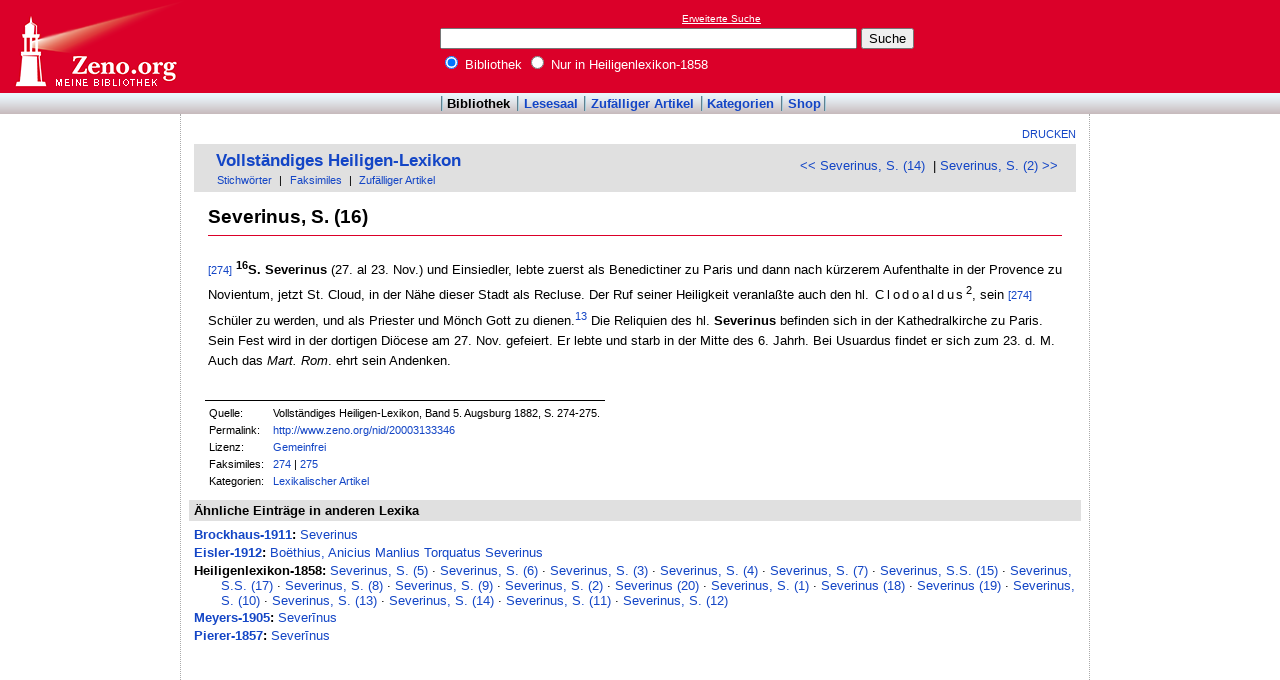

--- FILE ---
content_type: text/html
request_url: http://www.zeno.org/Heiligenlexikon-1858/A/Severinus,+S.+(16)
body_size: 3068
content:
<!DOCTYPE html PUBLIC "-//W3C//DTD XHTML 1.0 Transitional//EN" "http://www.w3.org/TR/xhtml1/DTD/xhtml1-transitional.dtd">
<html xmlns="http://www.w3.org/1999/xhtml" lang="de" xml:lang="de">
  <head>
    <link rel="stylesheet" media="(max-width: 640px)" type="text/css" href="http://static.zeno.org/Main030m.css" />
    <link rel="stylesheet" media="(min-width: 641px)" type="text/css" href="http://static.zeno.org/Main030.css" />
    <!--[if IE 6]><style type="text/css">@import "http://static.zeno.org/zenoIE60Fixes.css";</style><![endif]-->
    <!--[if IE 7]><style type="text/css">@import "http://static.zeno.org/zenoIE70Fixes.css";</style><![endif]-->
    <meta name="viewport" content="width=device-width, initial-scale=1.0" />
    <meta http-equiv="Language" content="de" />
    <meta http-equiv="Content-Language" content="de" />
    <meta http-equiv="Content-Type" content="text/html;charset=iso-8859-1" />
    <meta name="Description" content="Lexikoneintrag zu &#x00BB;Severinus, S. (16)&#x00AB;. Vollständiges Heiligen-Lexikon, Band 5. Augsburg 1882, S. 274-275." />
    <meta name="DC.title" content="Lexikoneintrag zu &#x00BB;Severinus, S. (16)&#x00AB;. Vollständiges Heiligen-Lexikon, Band 5. ..." />
    <meta name="DC.creator" content="Zeno" />
    <meta property="og:image" content="http://static.zeno.org/zenoLogoSquare.png" />
    <meta property="og:title" content="Severinus, S. (16)" />
    <meta property="og:description" content="Lexikoneintrag zu &#x00BB;Severinus, S. (16)&#x00AB;. Vollständiges Heiligen-Lexikon, Band 5. Augsburg 1882, S. 274-275." />
    <meta property="og:url" content="http://www.zeno.org/Heiligenlexikon-1858/A/Severinus,+S.+(16)" />
    <title>Severinus, S. (16) - Zeno.org</title>
<script async src="//pagead2.googlesyndication.com/pagead/js/adsbygoogle.js"></script>
<script>
     (adsbygoogle = window.adsbygoogle || []).push({
          google_ad_client: "ca-pub-2678391992761616",
          enable_page_level_ads: true
     });
</script>
  </head>
  <body onLoad="myOnLoad()">
<div id="zenoWR">

<div id="zenoTF">
<div id="zenoTFLeft">
<h1><a href="/">Online-Bibliothek</a></h1>
</div>
<div id="zenoTFRight">

<script async="async" src="//pagead2.googlesyndication.com/pagead/js/adsbygoogle.js"></script>
<ins class="adsbygoogle" style="display:inline-block;width:180px;height:90px" data-ad-client="ca-pub-2678391992761616" data-ad-slot="1702997075"></ins>
<script>(adsbygoogle = window.adsbygoogle || []).push({});</script>

</div>
<div id="zenoTFMiddle">
    <div class="zenoSF">
      <form method="get" action="/Zeno/0/Suche" accept-charset="utf-8">
        <div class="zenoSFMobileHome">
           <a href="/">Zeno.org</a>
        </div>
        <div class="zenoSFExt">
          <a href="/Zeno/0/Profisuche?m=1" rel="nofollow">Erweiterte Suche</a>
        </div>
        <div class="zenoSFInput">
           <input type="text" name="q" value="" size="50" />
           <input type="submit" value="Suche" />
        </div>
        <div class="zenoSFWhere">
          <label><input type="radio" name="k" value="Bibliothek" checked="checked"/>&nbsp;Bibliothek</label>
          <label><input type="radio" name="k" value="Heiligenlexikon-1858" />&nbsp;Nur in Heiligenlexikon-1858</label>
        </div>
      </form>
    </div>
  </div>
</div>
<div id="zenoMM">
  <ul>
    <li id="zenoMMActive"><a href="/Bibliothek">Bibliothek</a></li>
    <li><a href="/Lesesaal">Lesesaal</a></li>
    <li><a href="/Zeno/0/Zufall?c=Bibliothek">Zufälliger Artikel</a></li>
    <li><a href="/Kategorien/T/Bibliothek">Kategorien</a></li>
    <li><a href="/Zeno/-/Shop">Shop</a></li>
  </ul>
</div>
<!-- begin MainFrame -->
<div id="zenoMF">
<div id="zenoMFMiddleWrapper">
<!-- begin MainFrameMiddle -->
<div id="zenoMFMiddle">
<div id="zenoMFFunctions">
<a href="javascript:window.print()">Drucken</a></div>
    <div class="zenoCO" id="zenoCOText">
      <!-- begin content -->
      <!-- google_ad_section_start -->
<div class="zenoCOHeadline">
<div class="zenoCOBackForth"><a href="/Heiligenlexikon-1858/A/Severinus,+S.+(14)"  title="Severinus, S. (14)" rel="prev">&lt;&lt; Severinus, S. (14)</a>
&nbsp;|     <a href="/Heiligenlexikon-1858/A/Severinus,+S.+(2)"  title="Severinus, S. (2)" rel="next">Severinus, S. (2) &gt;&gt;</a></div>
<div class="zenoCOHeadlineLibName"><a href="/Heiligenlexikon-1858">Vollständiges Heiligen-Lexikon</a></div>
<div class="zenoCOHeadlineSub"><a href="/Kategorien/T/Heiligenlexikon-1858">Stichwörter</a>&nbsp;| <a href="/Heiligenlexikon-1858/L/Faksimiles">Faksimiles</a>&nbsp;| <a href="/Heiligenlexikon-1858/0/Zufall?c=Heiligenlexikon-1858">Zufälliger Artikel</a></div>
</div>

<div class="zenoCOMain">
  <h2 class="zenoTXul">Severinus, S. (16)</h2>


<p><a href="/Heiligenlexikon-1858/K/HeiligL-1858-005-0274" class="zenoTXKonk" title="Faksimile" name="274">[274]</a> <b><sup>16</sup>S. Severinus</b> (27. al 23. Nov.) und Einsiedler, lebte zuerst als Benedictiner zu Paris und dann nach kürzerem Aufenthalte in der Provence zu Novientum, jetzt St. Cloud, in der Nähe dieser Stadt als Recluse. Der Ruf seiner Heiligkeit veranlaßte auch den hl.<span class="zenoTXSpaced"> Clodoaldus</span><sup>2</sup>, sein <a href="/Heiligenlexikon-1858/K/HeiligL-1858-005-0274" class="zenoTXKonk" title="Faksimile" name="274">[274]</a>  Schüler zu werden, und als Priester und Mönch Gott zu dienen.<a name="Fußnote_13"></a><a href="/Heiligenlexikon-1858/A/Systus,+S.#Fu%C3%9Fnoten_13" class="zenoTXLinkInt"><sup>13</sup></a> Die Reliquien des hl. <b>Severinus</b> befinden sich in der Kathedralkirche zu Paris. Sein Fest wird in der dortigen Diöcese am 27. Nov. gefeiert. Er lebte und starb in der Mitte des 6. Jahrh. Bei Usuardus findet er sich zum 23. d. M. Auch das <i>Mart. Rom</i>. ehrt sein Andenken.</p>
<br/>
<p/>


</div>
<div class="zenoCOFooter">
  <div class="zenoCOFooterLine">
    <div class="zenoCOFooterLineLeft">Quelle:</div>
    <div class="zenoCOFooterLineRight">Vollständiges Heiligen-Lexikon, Band 5. Augsburg 1882, S. 274-275.</div>
  </div>
  <div class="zenoCOFooterLine">
    <div class="zenoCOFooterLineLeft">Permalink:</div>
    <div class="zenoCOFooterLineRight"><a href="/nid/20003133346">http://www.zeno.org/nid/20003133346</a></div>
  </div>
  <div class="zenoCOFooterLine">
    <div class="zenoCOFooterLineLeft">Lizenz:</div>
    <div class="zenoCOFooterLineRight"><a href="/Zeno/-/Lizenz%3A+Gemeinfrei" rel="nofollow">Gemeinfrei</a></div>
  </div>
  <div class="zenoCOFooterLine">
    <div class="zenoCOFooterLineLeft">Faksimiles:</div>
    <div class="zenoCOFooterLineRight"><a href="/Heiligenlexikon-1858/K/HeiligL-1858-005-0274">274</a>&nbsp;| <a href="/Heiligenlexikon-1858/K/HeiligL-1858-005-0275">275</a>
</div>
  </div>
  <div class="zenoCOFooterLine">
    <div class="zenoCOFooterLineLeft">Kategorien:</div>
    <div class="zenoCOFooterLineRight"><a href="/Kategorien/T/Lexikalischer+Artikel">Lexikalischer Artikel</a></div>
  </div>
</div>
      <!-- google_ad_section_end -->
      <!-- end content -->
      <div class="zenoMFClear"><!-- --></div>
    </div>

      <!-- google_ad_section_start -->
<div class="zenoRA">
  <div class="zenoRATitle">Ähnliche Einträge in anderen Lexika</div>
  <div class="zenoRAItems">
    <p><b><a href="/Brockhaus-1911">Brockhaus-1911</a>:</b> <a href="/Brockhaus-1911/A/Severinus">Severinus</a>    </p>
    <p><b><a href="/Eisler-1912">Eisler-1912</a>:</b> <a href="/Eisler-1912/A/Bo%C3%ABthius,+Anicius+Manlius+Torquatus+Severinus">Boëthius, Anicius Manlius Torquatus Severinus</a>    </p>
    <p><b>Heiligenlexikon-1858:</b> <a href="/Heiligenlexikon-1858/A/Severinus,+S.+(5)">Severinus, S. (5)</a>&nbsp;&middot; <a href="/Heiligenlexikon-1858/A/Severinus,+S.+(6)">Severinus, S. (6)</a>&nbsp;&middot; <a href="/Heiligenlexikon-1858/A/Severinus,+S.+(3)">Severinus, S. (3)</a>&nbsp;&middot; <a href="/Heiligenlexikon-1858/A/Severinus,+S.+(4)">Severinus, S. (4)</a>&nbsp;&middot; <a href="/Heiligenlexikon-1858/A/Severinus,+S.+(7)">Severinus, S. (7)</a>&nbsp;&middot; <a href="/Heiligenlexikon-1858/A/Severinus,+S.S.+(15)">Severinus, S.S. (15)</a>&nbsp;&middot; <a href="/Heiligenlexikon-1858/A/Severinus,+S.S.+(17)">Severinus, S.S. (17)</a>&nbsp;&middot; <a href="/Heiligenlexikon-1858/A/Severinus,+S.+(8)">Severinus, S. (8)</a>&nbsp;&middot; <a href="/Heiligenlexikon-1858/A/Severinus,+S.+(9)">Severinus, S. (9)</a>&nbsp;&middot; <a href="/Heiligenlexikon-1858/A/Severinus,+S.+(2)">Severinus, S. (2)</a>&nbsp;&middot; <a href="/Heiligenlexikon-1858/A/Severinus+(20)">Severinus (20)</a>&nbsp;&middot; <a href="/Heiligenlexikon-1858/A/Severinus,+S.+(1)">Severinus, S. (1)</a>&nbsp;&middot; <a href="/Heiligenlexikon-1858/A/Severinus+(18)">Severinus (18)</a>&nbsp;&middot; <a href="/Heiligenlexikon-1858/A/Severinus+(19)">Severinus (19)</a>&nbsp;&middot; <a href="/Heiligenlexikon-1858/A/Severinus,+S.+(10)">Severinus, S. (10)</a>&nbsp;&middot; <a href="/Heiligenlexikon-1858/A/Severinus,+S.+(13)">Severinus, S. (13)</a>&nbsp;&middot; <a href="/Heiligenlexikon-1858/A/Severinus,+S.+(14)">Severinus, S. (14)</a>&nbsp;&middot; <a href="/Heiligenlexikon-1858/A/Severinus,+S.+(11)">Severinus, S. (11)</a>&nbsp;&middot; <a href="/Heiligenlexikon-1858/A/Severinus,+S.+(12)">Severinus, S. (12)</a>    </p>
    <p><b><a href="/Meyers-1905">Meyers-1905</a>:</b> <a href="/Meyers-1905/A/Sever%C4%ABnus">Sever&#x012B;nus</a>    </p>
    <p><b><a href="/Pierer-1857">Pierer-1857</a>:</b> <a href="/Pierer-1857/A/Sever%C4%ABnus">Sever&#x012B;nus</a></p>
  </div>
</div>
      <!-- google_ad_section_end -->
<table id="socialBookmarks">
<tr>
<td>
<div id="socialshareprivacy"></div>
</td>
</tr>
</table>
      <div class="zenoMFClear"><!-- --></div>
<!-- -->
    </div>
  <!-- end MainFrameMiddle -->
<!-- begin MainFrameRight -->
<div id="zenoMFRight">
<div class="zenoLRBox">
<script type="text/javascript"><!--
google_ad_client = "ca-pub-2678391992761616";
/* 160x600 Lexika rechts */
google_ad_slot = "9269094103";
google_ad_width = 160;
google_ad_height = 600;
//-->
</script>
<script type="text/javascript" src="http://pagead2.googlesyndication.com/pagead/show_ads.js">
</script>
</div><!-- --><!-- -->
</div>
<!-- end MainFrameRight -->
</div>
<!-- begin MainFrameLeft -->
<div id="zenoMFLeft">
<div class="zenoLRBox">
<script async="asynch" src="//pagead2.googlesyndication.com/pagead/js/adsbygoogle.js"></script>
<ins class="adsbygoogle" style="display:inline-block;width:160px;height:90px" data-ad-client="ca-pub-2678391992761616" data-ad-slot="9856840900"></ins>
<script>(adsbygoogle = window.adsbygoogle || []).push({});</script>
</div><div class="zenoLRBox">
<script type="text/javascript"><!--
google_ad_client = "pub-2678391992761616";
/* 160x600 Lexika */
google_ad_slot = "3698505940";
google_ad_width = 160;
google_ad_height = 600;
//-->
</script>
<script type="text/javascript" src="http://pagead2.googlesyndication.com/pagead/show_ads.js"></script>
</div><!-- --><!-- -->
</div>
<!-- end MainFrameLeft -->
  <div class="zenoMFClear"><!-- --></div>
</div>
<!-- end MainFrame -->

<div id="zenoFO">
  <ul>
    <li id="zenoFOFirst">ZenoServer 4.030.014</li>
    <li><a href="/Zeno/-/Nutzungsbedingungen">Nutzungsbedingungen</a></li>
    <li><a href="/Zeno/-/Impressum">Datenschutzerklärung</a></li>
    <li><a href="/Zeno/-/Impressum">Impressum</a></li>
  </ul>
</div>
</div>

  </body>
</html>


--- FILE ---
content_type: text/html; charset=utf-8
request_url: https://www.google.com/recaptcha/api2/aframe
body_size: 268
content:
<!DOCTYPE HTML><html><head><meta http-equiv="content-type" content="text/html; charset=UTF-8"></head><body><script nonce="KGDJ9pCLvNzWeSiQL74ocw">/** Anti-fraud and anti-abuse applications only. See google.com/recaptcha */ try{var clients={'sodar':'https://pagead2.googlesyndication.com/pagead/sodar?'};window.addEventListener("message",function(a){try{if(a.source===window.parent){var b=JSON.parse(a.data);var c=clients[b['id']];if(c){var d=document.createElement('img');d.src=c+b['params']+'&rc='+(localStorage.getItem("rc::a")?sessionStorage.getItem("rc::b"):"");window.document.body.appendChild(d);sessionStorage.setItem("rc::e",parseInt(sessionStorage.getItem("rc::e")||0)+1);localStorage.setItem("rc::h",'1769046057311');}}}catch(b){}});window.parent.postMessage("_grecaptcha_ready", "*");}catch(b){}</script></body></html>